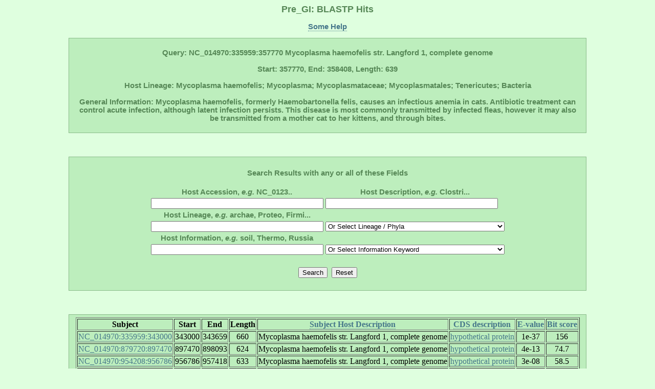

--- FILE ---
content_type: text/html; charset=UTF-8
request_url: http://pregi.bi.up.ac.za/pre_gi_blast.php?blast_source_accession=NC_014970&blast_cds_query=NC_014970:335959:357770&sort=cds
body_size: 12086
content:

	   
<html><head><title class='title'>Pre_GI: BLASTP Hits</title><link href='style.css' type='text/css' rel='stylesheet'><link rel='shortcut icon' href='island.png'></head><body><h1 class='title'>Pre_GI: BLASTP Hits</h1><p class ='heading' align='center'><b><a href='pre_gi_tooltiphelp.php?tooltip=blastp' target='blank' title='Some help regarding this page'>Some Help</a></b></p><div id='content' align='center'><p class='heading'><b>Query: NC_014970:335959:357770 Mycoplasma haemofelis str. Langford 1, complete genome<br></br>Start: 357770, End: 358408, Length: 639<br></br>Host Lineage: Mycoplasma haemofelis; Mycoplasma; Mycoplasmataceae; Mycoplasmatales; Tenericutes; Bacteria<br></br>General Information: Mycoplasma haemofelis, formerly Haemobartonella felis, causes an infectious anemia in cats. Antibiotic treatment can control acute infection, although latent infection persists. This disease is most commonly transmitted by infected fleas, however it may also be transmitted from a mother cat to her kittens, and through bites.</b><p></div><br></br><div id='content' align='center'><form method='POST' action='pre_gi_blast.php?blast_source_accession=NC_014970&blast_cds_query=NC_014970:335959:357770'><br><table><b class='heading'><div align='center'>Search Results with any or all of these Fields</div></b><br><tr><th><b class='heading'>Host Accession, <i>e.g.</i> NC_0123..</b></th><th><b class='heading'>Host Description, <i>e.g.</i> Clostri...</b></th></tr><tr><td><tb><input type='text' name='db_accession' size='40'></tb></td><td><tb><input type='text' name='db_description' size='40'></tb></td></tr><tr><th><b class='heading'>Host Lineage, <i>e.g.</i> archae, Proteo, Firmi...</b></th></tr><tr><td><tb><input type='text' name='db_lineage_text' size='40'></tb></td><td><tb><div align='center'><select id='db_lineage_select' name='db_lineage_select' style='width: 350px'><option value=''>Or Select Lineage / Phyla</option><option value=''>--All--</option><option value='Archaea'>Archaea</option><option value='Thermotogae'>Thermotogae</option><option value='Chloroflexi'>Chloroflexi</option><option value='Deinococcus-Thermus'>Deinococcus-Thermus</option><option value='Proteobacteria'>Proteobacteria</option><option value='Cyanobacteria'>Cyanobacteria</option><option value='Firmicutes'>Firmicutes</option><option value='Actinobacteria'>Actinobacteria</option><option value='Planctomycetes'>Planctomycetes</option><option value='Chlamydiae'>Chlamydiae</option><option value='Spirochaetes'>Spirochaetes</option><option value='Bacteroidetes'>Bacteroidetes</option><option value='Chlorobi'>Chlorobi</option></select></div></tb></td></tr><tr><th><b class='heading'>Host Information, <i>e.g.</i> soil, Thermo, Russia</b></th></tr><tr><td><tb><input type='text' name='db_information_text' size='40'></tb></td><td><tb><div align='center'><select id='db_information_select' name='db_information_select' style='width: 350px'><option value=''>Or Select Information Keyword</option><option value=''>--All--</option><option value='anaerob'>Anaerobes</option><option value='disease'>Disease</option><option value='gram-negative'>Gram -</option><option value='gram-positive'>Gram +</option><option value='disease'>Disease</option><option value='halo'>Halo</option><option value='human>Human</option><option value='meso'>Meso</option><option value='pathogen'>Pathogen</option><option value='psyc'>Psycrho</option><option value='resistan'>Resistant</option><option value='soil'>Soil</option><option value='sulfur'>Sulfur</option><option value='symbiont'>Symbiont</option><option value='thermo'>Thermo</option><option value='water'>Water</option></select></div></tb></td></tr></table><br><table><tr><td><tb><input type='submit' name='submit' value='Search'><td></td></tb></td><td><tb><input type='submit' name='' value='Reset'></tb></td></tr></table></form></div><br></br><div align='center'><div id='content'><table border=1><tr><th><tb><b>Subject</b></tb></th><th><tb><b>Start</b></tb></th><th><tb><b>End</b></tb></th><th><tb><b>Length</b></tb></th><th><tb><b><a href='pre_gi_blast.php?blast_source_accession=NC_014970&blast_cds_query=NC_014970:335959:357770&sort=source' title='Order list alphabetically'>Subject
Host Description</a></b></tb></th><th><tb><b><a
href='pre_gi_blast.php?blast_source_accession=NC_014970&blast_cds_query=NC_014970:335959:357770&sort=cds' title='Order list alphabetically'>CDS
description</a></b></tb></th><th><tb><b><a
href='pre_gi_blast.php?blast_source_accession=NC_014970&blast_cds_query=NC_014970:335959:357770&sort=eval' title='Order list from small to large e-value'>E-value</a></b></tb></th><th><tb><b><a
href='pre_gi_blast.php?blast_source_accession=NC_014970&blast_cds_query=NC_014970:335959:357770' title='Order list from large to small bit score (default)'>Bit score</a></b></tb></th></tr><tr align='center'><td><tb><a href='pre_gi_gene.php?source_accession=NC_014970&gi_accession=NC_014970:335959' target='_blank' title='Go to subject Island'>NC_014970:335959:343000</a></tb></td><td><tb>343000</tb></td><td><tb>343659</tb></td><td><tb>660</tb></td><td><tb>Mycoplasma haemofelis str. Langford 1, complete genome</tb></td><td><tb><a href='pre_gi_cds_desc.php?cds_desc=hypothetical protein' target='_blank' title='Search database for similar gene annotations'>hypothetical protein</a></tb></td><td><tb>1e-37</tb></td><td><tb>156</tb></td></tr><tr align='center'><td><tb><a href='pre_gi_gene.php?source_accession=NC_014970&gi_accession=NC_014970:879720' target='_blank' title='Go to subject Island'>NC_014970:879720:897470</a></tb></td><td><tb>897470</tb></td><td><tb>898093</tb></td><td><tb>624</tb></td><td><tb>Mycoplasma haemofelis str. Langford 1, complete genome</tb></td><td><tb><a href='pre_gi_cds_desc.php?cds_desc=hypothetical protein' target='_blank' title='Search database for similar gene annotations'>hypothetical protein</a></tb></td><td><tb>4e-13</tb></td><td><tb>74.7</tb></td></tr><tr align='center'><td><tb><a href='pre_gi_gene.php?source_accession=NC_014970&gi_accession=NC_014970:954208' target='_blank' title='Go to subject Island'>NC_014970:954208:956786</a></tb></td><td><tb>956786</tb></td><td><tb>957418</tb></td><td><tb>633</tb></td><td><tb>Mycoplasma haemofelis str. Langford 1, complete genome</tb></td><td><tb><a href='pre_gi_cds_desc.php?cds_desc=hypothetical protein' target='_blank' title='Search database for similar gene annotations'>hypothetical protein</a></tb></td><td><tb>3e-08</tb></td><td><tb>58.5</tb></td></tr><tr align='center'><td><tb><a href='pre_gi_gene.php?source_accession=NC_014970&gi_accession=NC_014970:335959' target='_blank' title='Go to subject Island'>NC_014970:335959:337784</a></tb></td><td><tb>337784</tb></td><td><tb>338443</tb></td><td><tb>660</tb></td><td><tb>Mycoplasma haemofelis str. Langford 1, complete genome</tb></td><td><tb><a href='pre_gi_cds_desc.php?cds_desc=hypothetical protein' target='_blank' title='Search database for similar gene annotations'>hypothetical protein</a></tb></td><td><tb>3e-50</tb></td><td><tb>198</tb></td></tr><tr align='center'><td><tb><a href='pre_gi_gene.php?source_accession=NC_014970&gi_accession=NC_014970:879720' target='_blank' title='Go to subject Island'>NC_014970:879720:879720</a></tb></td><td><tb>879720</tb></td><td><tb>880358</tb></td><td><tb>639</tb></td><td><tb>Mycoplasma haemofelis str. Langford 1, complete genome</tb></td><td><tb><a href='pre_gi_cds_desc.php?cds_desc=hypothetical protein' target='_blank' title='Search database for similar gene annotations'>hypothetical protein</a></tb></td><td><tb>1e-13</tb></td><td><tb>76.6</tb></td></tr><tr align='center'><td><tb><a href='pre_gi_gene.php?source_accession=NC_014970&gi_accession=NC_014970:928240' target='_blank' title='Go to subject Island'>NC_014970:928240:942794</a></tb></td><td><tb>942794</tb></td><td><tb>943432</tb></td><td><tb>639</tb></td><td><tb>Mycoplasma haemofelis str. Langford 1, complete genome</tb></td><td><tb><a href='pre_gi_cds_desc.php?cds_desc=hypothetical protein' target='_blank' title='Search database for similar gene annotations'>hypothetical protein</a></tb></td><td><tb>5e-10</tb></td><td><tb>64.7</tb></td></tr><tr align='center'><td><tb><a href='pre_gi_gene.php?source_accession=NC_014970&gi_accession=NC_014970:285995' target='_blank' title='Go to subject Island'>NC_014970:285995:307388</a></tb></td><td><tb>307388</tb></td><td><tb>307987</tb></td><td><tb>600</tb></td><td><tb>Mycoplasma haemofelis str. Langford 1, complete genome</tb></td><td><tb><a href='pre_gi_cds_desc.php?cds_desc=hypothetical protein' target='_blank' title='Search database for similar gene annotations'>hypothetical protein</a></tb></td><td><tb>2e-06</tb></td><td><tb>52.4</tb></td></tr><tr align='center'><td><tb><a href='pre_gi_gene.php?source_accession=NC_014970&gi_accession=NC_014970:335959' target='_blank' title='Go to subject Island'>NC_014970:335959:341074</a></tb></td><td><tb>341074</tb></td><td><tb>341703</tb></td><td><tb>630</tb></td><td><tb>Mycoplasma haemofelis str. Langford 1, complete genome</tb></td><td><tb><a href='pre_gi_cds_desc.php?cds_desc=hypothetical protein' target='_blank' title='Search database for similar gene annotations'>hypothetical protein</a></tb></td><td><tb>3e-20</tb></td><td><tb>98.6</tb></td></tr><tr align='center'><td><tb><a href='pre_gi_gene.php?source_accession=NC_014970&gi_accession=NC_014970:928240' target='_blank' title='Go to subject Island'>NC_014970:928240:940918</a></tb></td><td><tb>940918</tb></td><td><tb>941502</tb></td><td><tb>585</tb></td><td><tb>Mycoplasma haemofelis str. Langford 1, complete genome</tb></td><td><tb><a href='pre_gi_cds_desc.php?cds_desc=hypothetical protein' target='_blank' title='Search database for similar gene annotations'>hypothetical protein</a></tb></td><td><tb>2e-10</tb></td><td><tb>65.5</tb></td></tr><tr align='center'><td><tb><a href='pre_gi_gene.php?source_accession=NC_014970&gi_accession=NC_014970:954208' target='_blank' title='Go to subject Island'>NC_014970:954208:959413</a></tb></td><td><tb>959413</tb></td><td><tb>960027</tb></td><td><tb>615</tb></td><td><tb>Mycoplasma haemofelis str. Langford 1, complete genome</tb></td><td><tb><a href='pre_gi_cds_desc.php?cds_desc=hypothetical protein' target='_blank' title='Search database for similar gene annotations'>hypothetical protein</a></tb></td><td><tb>2e-06</tb></td><td><tb>52.8</tb></td></tr><tr align='center'><td><tb><a href='pre_gi_gene.php?source_accession=NC_014970&gi_accession=NC_014970:335959' target='_blank' title='Go to subject Island'>NC_014970:335959:355980</a></tb></td><td><tb>355980</tb></td><td><tb>356639</tb></td><td><tb>660</tb></td><td><tb>Mycoplasma haemofelis str. Langford 1, complete genome</tb></td><td><tb><a href='pre_gi_cds_desc.php?cds_desc=hypothetical protein' target='_blank' title='Search database for similar gene annotations'>hypothetical protein</a></tb></td><td><tb>1e-31</tb></td><td><tb>136</tb></td></tr><tr align='center'><td><tb><a href='pre_gi_gene.php?source_accession=NC_014970&gi_accession=NC_014970:954208' target='_blank' title='Go to subject Island'>NC_014970:954208:955545</a></tb></td><td><tb>955545</tb></td><td><tb>956141</tb></td><td><tb>597</tb></td><td><tb>Mycoplasma haemofelis str. Langford 1, complete genome</tb></td><td><tb><a href='pre_gi_cds_desc.php?cds_desc=hypothetical protein' target='_blank' title='Search database for similar gene annotations'>hypothetical protein</a></tb></td><td><tb>1e-10</tb></td><td><tb>66.6</tb></td></tr><tr align='center'><td><tb><a href='pre_gi_gene.php?source_accession=NC_014970&gi_accession=NC_014970:285995' target='_blank' title='Go to subject Island'>NC_014970:285995:308648</a></tb></td><td><tb>308648</tb></td><td><tb>309274</tb></td><td><tb>627</tb></td><td><tb>Mycoplasma haemofelis str. Langford 1, complete genome</tb></td><td><tb><a href='pre_gi_cds_desc.php?cds_desc=hypothetical protein' target='_blank' title='Search database for similar gene annotations'>hypothetical protein</a></tb></td><td><tb>6e-07</tb></td><td><tb>54.3</tb></td></tr></table></div></div></body></html>